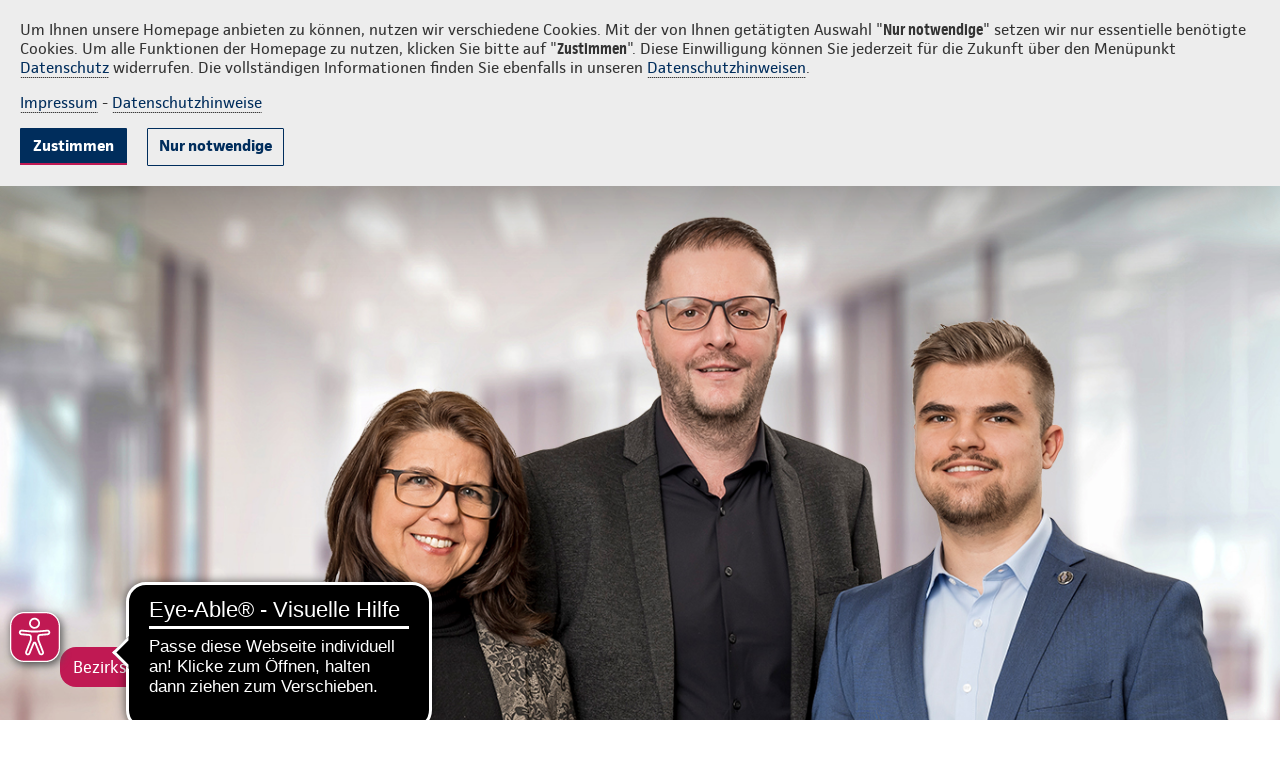

--- FILE ---
content_type: text/css;charset=UTF-8
request_url: https://www.continentale.de/o/frontend-js-aui-web/alloy_ui.css?&mac=favIEq7hPo8AEd6k+N5OVADEEls=&browserId=chrome&languageId=de_DE&minifierType=css&themeId=contithemerd_WAR_contithemerd
body_size: 133
content:
/*1757097482000*/
#yui3-css-stamp {
	position: absolute !important;
	visibility: hidden !important;
}

--- FILE ---
content_type: application/javascript
request_url: https://cdn.eye-able.com/configs/www.continentale.de.js
body_size: 262
content:
var eyeAble_pluginConfig = {"azureDemoMode":false,"disableZoom":false,"license":{"www.continentale.de":"1c52b2a4dacb59d0lyqtofdk6"},"mainIconAlt":2,"precisePosition":true,"customFunctionPosition":{"Bluefilter":"Main","Darkmode":"Main","TabNavi":"More","ColorCorrection":"Main","HideImages":"Main","LargeCursor":"More","StopAnimation":"More"},"topPosition":"85%","rightPosition":"10px","mobileBottomPosition":"5%","mobileRightPosition":"10px","sidePosition":"left","mobileSidePosition":"left","iconSize":"50px","mobileIconSize":"40px","customIconColor":"#c01953","customBackgroundColor":"#000000","externalLogoUrl":"","externalToolbarLogoUrl":"","maxMagnification":15,"maxMobileMagnification":3,"blacklistContrast":"","blacklistDarkmode":"","blacklistFontsize":"","forceWhiteBackground":"","disableAllShortcuts":true,"hideIcon":false,"shareLocalStorage":true,"forceInlineColor":false,"sRStartElement":"","sRTextBlock":"","blacklistScreenReader":"","srDictionary":{},"srPhoentic":{}}

--- FILE ---
content_type: text/javascript
request_url: https://www.continentale.de/o/conti-theme-rd/js/agentur-select.js?minifierType=js
body_size: 974
content:
/*1768281570000*/
/*
 * Dieser Code zum zentralen Setzen die VEP-Cookies (vgl. WEB-602) wird nur für
 * Agenturseiten (vgl. /conti-theme/src/main/webapp/templates/portal_normal.ftl)
 * inkludiert.
 */
function setVepCookies(cookieLebensdauerLiferay) {
	//wird gesetzt in cookie.js
					if (document.cookie.indexOf('con_cookie_warning') > -1 && cookieIsSetToTrue('con_cookie_warning')) {
						var cookieName = 'con_vep_nummer';
						var cookieValue = document.agenturNr;
						var cookieLebensdauer = ((cookieLebensdauerLiferay == null
								|| cookieLebensdauerLiferay == "" || cookieLebensdauerLiferay == "0") ? ""
								: ";max-age="
										+ (cookieLebensdauerLiferay * 60 * 60 * 24));
						// WEB-2616
						// var myDate = new Date();
						// myDate.setMonth(myDate.getMonth() + 12);
						// var dateString = myDate.toUTCString();

						// Domain-Deklaration aus JavaScript macht Probleme (im
						// Chrome stört der
						// führende Punkt, im IE geht's gar nicht, sobald eine
						// domain-Deklaration
						// im Cookie steht bzw. so wie hier per JavaScript
						// eingeführt wird). Die
						// gute Nachricht ist aber, dass wir die gar nicht zu
						// scheinen brauchen,
						// da bei fehlender domain-Angabe eine für uns passende
						// automatisch ergänzt
						// wird!
						var domainValue = '.' + window.location.hostname;
						document.cookie = cookieName + "=" + cookieValue
								+ cookieLebensdauer
								// keine domain-Angabe (s.o.)!
								// + ";domain=" + domainValue
								+ ";path=/";
					}
					
					function cookieIsSetToTrue(name) {
						   var i=0;  //Suchposition im Cookie
						   var myCookie = name + "=";
						   while (i<document.cookie.length) {
						      if (document.cookie.substring(i, i + myCookie.length) == myCookie) {
						         var ende = document.cookie.indexOf(";", i + myCookie.length);
						         ende = (ende > -1) ? ende : document.cookie.length;
						         var cookieValue = document.cookie.substring(i + myCookie.length, ende);
						         // Ist der Wert des Cookies true ?
						         if(cookieValue == "true") return true;
						      }
						      i++;
						   }
						   return false;
						}
				};
